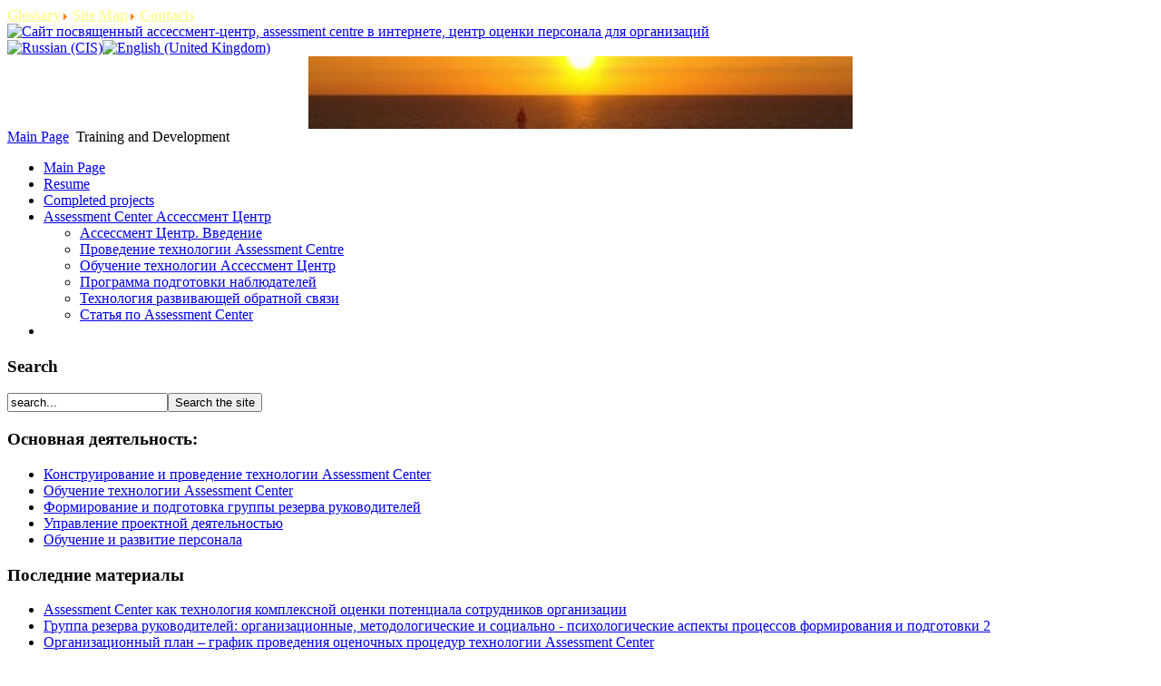

--- FILE ---
content_type: text/html; charset=utf-8
request_url: http://myakushkin.ru/en/training-and-development.html
body_size: 8873
content:
<!DOCTYPE html PUBLIC "-//W3C//DTD XHTML 1.0 Transitional//EN" "http://www.w3.org/TR/xhtml1/DTD/xhtml1-transitional.dtd">
<html xmlns="http://www.w3.org/1999/xhtml" xml:lang="en-gb" lang="en-gb" >
<meta http-equiv="X-UA-Compatible" content="IE=8" />
<head>
  <base href="http://myakushkin.ru/training-and-development.html" />
  <meta http-equiv="content-type" content="text/html; charset=utf-8" />
  <meta name="robots" content="index, follow" />
  <meta name="keywords" content="Технология assessment center, ассессмент центр, обучение assessment centre, обучение технологии assessment center центр оценки персонала" />
  <meta name="description" content="Технология Assessment Center, Обучение технологии Центра Оценки, Ассессмент центр, Комплексная оценка руководителей, Методы оценки потенциала, Кадровый резерв. Формирование и подготовка группы резерва. Обучение экспертов - наблюдателей. Развивающая обратная связь. Управление проектной деятельностью." />
  <meta name="generator" content="Joomla! 1.5 - Open Source Content Management" />
  <title>Обучение и Развитие Персонала</title>
  <link href="/en/training-and-development.feed?type=rss" rel="alternate" type="application/rss+xml" title="RSS 2.0" />
  <link href="/en/training-and-development.feed?type=atom" rel="alternate" type="application/atom+xml" title="Atom 1.0" />
  <link href="/templates/phoca_creme2/favicon.ico" rel="shortcut icon" type="image/x-icon" />
  <link rel="stylesheet" href="/modules/mod_jflanguageselection/tmpl/mod_jflanguageselection.css" type="text/css" />
  <script type="text/javascript" src="/media/system/js/mootools.js"></script>
  <script type="text/javascript" src="/media/system/js/caption.js"></script>

<link rel="stylesheet" href="/templates/system/css/system.css" type="text/css" />
<link rel="stylesheet" href="/templates/system/css/general.css" type="text/css" />
<link rel="stylesheet" href="/templates/phoca_creme2/css/template.css" type="text/css" />
<!--[if lte IE 6]>
<link href="/templates/phoca_creme2/css/ie6.css" type="text/css" rel="stylesheet" />
<![endif]-->

<!--[if lte IE 7]>
<link href="/templates/phoca_creme2/css/ie7.css" type="text/css" rel="stylesheet" />
<![endif]-->

 </head>
<body>
<script src="http://www.google-analytics.com/urchin.js" type="text/javascript">
</script>
<script type="text/javascript">
_uacct = "UA-4012993-1";
urchinTracker();
</script>


<!--Rating@Mail.ru COUNTER-->
<!-- 
<img height=1 width=1
src="http://d6.c7.b4.a1.top.list.ru/counter?id=1341006"/>
-->

<!--/COUNTER-->

<div id="wrap">

	<div id="topmenu"><font color="#FDFB96">
<!-- /mod_php version 1.0.0.Alpha1-J1.5 (c) www.fijiwebdesign.com -->
 <a href="http://myakushkin.ru/en/glossarij.html" title="Glossary"><font color="#FDFB96"><b>Glossary</b></font></a><img src="http://myakushkin.ru/images/M_images/arrow.png" alt="" border=0>
<a href="/karta-sajta.html" title="Site Map"><font color="#FDFB96"><b>Site Map</b></font></a><img src="http://myakushkin.ru/images/M_images/arrow.png" alt="" border=0>
<a href="http://myakushkin.ru/ru/component/artforms/?formid=1" title="Contacts"><font color="#FDFB96"><b>Contacts</b></font></a>

<!-- mod_php version 1.0.0.Alpha1-J1.5/ -->
</font>
	</div>
	
		<div id="leftcolbg">
			

	<div id="header">
		<div class="box">
    <div class="logo">
    <a href="/">
    <img src="/templates/phoca_creme2/images/logo-en.png" alt="Сайт посвященный ассессмент-центр, assessment centre в интернете, центр оценки персонала для организаций" />
</a>
</div> 
	
			
									<div class="banner">
					<div id="jflanguageselection"><div class="rawimages"><span><a href="http://myakushkin.ru/ru/obuchenie-i-razvitie-personala.html"><img src="/components/com_joomfish/images/flags/ru.gif" alt="Russian (CIS)" title="Russian (CIS)" /></a></span><span id="active_language"><a href="http://myakushkin.ru/en/training-and-development.html"><img src="/components/com_joomfish/images/flags/en.gif" alt="English (United Kingdom)" title="English (United Kingdom)" /></a></span></div></div><!--Joom!fish V2.0.4 (Lightning)-->
<!-- &copy; 2003-2009 Think Network, released under the GPL. -->
<!-- More information: at http://www.joomfish.net -->
<div align="center">
	<img src="/header/header3.jpg" alt="header3.jpg" width="600" height="80" /></div>
			</div>
							
		</div>
	</div>
	
		<div id="top">
		<div class="box">
					<div class="moduletable">
					<span class="breadcrumbs pathway">
<a href="http://myakushkin.ru/" class="pathway">Main Page</a> <img src="/templates/phoca_creme2/images/arrow.png" alt=""  /> Training and Development</span>
		</div>
	
		</div>
	</div>
		
	
		<div id="leftcol">
		<div class="box">
					<div class="module">
			<div>
				<div>
					<div>
											<link rel="stylesheet" type="text/css" href="/modules/mod_slidemenu/ddlevelsfiles/ddlevelsmenu-base.css" />
<link rel="stylesheet" type="text/css" href="/modules/mod_slidemenu/ddlevelsfiles/ddlevelsmenu-topbar.css" />
<link rel="stylesheet" type="text/css" href="/modules/mod_slidemenu/ddlevelsfiles/ddlevelsmenu-sidebar.css" />

<script type="text/javascript" src="/modules/mod_slidemenu/ddlevelsfiles/ddlevelsmenu.js">

/************************************************ All Levels Navigational Menu- (c) Dynamic Drive DHTML code library (http://www.dynamicdrive.com)* This notice MUST stay intact for legal use* Visit Dynamic Drive at http://www.dynamicdrive.com/ for full source code* Modified for Joomla! by DART Creations - http://www.dart-creations.com***********************************************/</script>
<div id="ddsidemenubar" class="markermenu">
<ul class="menu"><li id="9" class="item9"><a title="Main Page" href="http://myakushkin.ru/"><span>Main Page</span></a></li><li id="8" class="item8"><a title="Resume" href="/en/resume.html"><span>Resume</span></a></li><li id="10" class="item10"><a title="Completed projects" href="/en/completed-projects.html"><span>Completed projects</span></a></li><li id="65" class="parent item65"><a title="Assessment Center Ассессмент Центр" href="/en/assessment-center.html" rel="ddsubmenuside1"><span>Assessment Center Ассессмент Центр</span></a><ul id="ddsubmenuside1" class="ddsubmenustyle blackwhite"><li id="73" class="item73"><a title="Ассессмент Центр. Введение" href="/en/assessment-center/assessment-centre-vvedenie.html"><span>Ассессмент Центр. Введение</span></a></li><li id="68" class="item68"><a title="Проведение технологии Assessment Centre" href="/en/assessment-center/provedenie-texnologii-assessment-czentr.html"><span>Проведение технологии Assessment Centre</span></a></li><li id="69" class="item69"><a title="Обучение технологии Ассессмент Центр" href="/en/assessment-center/obuchenie-texnologii-assessment-czentr.html"><span>Обучение технологии Ассессмент Центр</span></a></li><li id="70" class="item70"><a title="Программа подготовки наблюдателей" href="/en/assessment-center/programma-podgotovki-nablyudatelej-czentra-oczenki.html"><span>Программа подготовки наблюдателей</span></a></li><li id="71" class="item71"><a title="Технология развивающей обратной связи" href="/en/assessment-center/texnologiya-razvivayushhej-obratnoj-svyazi-czentra-oczenki.html"><span>Технология развивающей обратной связи</span></a></li><li id="91" class="item91"><a title="Статья по Assessment Center" href="/en/assessment-center/statya-po-assessment-center.html"><span>Статья по Assessment Center</span></a></li></ul></li><li id="12" class="item12" /></ul></div>
<script type="text/javascript">
ddlevelsmenu.setup("ddsidemenubar", "sidebar")
</script>
					</div>
				</div>
			</div>
		</div>
			<div class="module">
			<div>
				<div>
					<div>
													<h3>Search</h3>
											<form action="index.php" method="post">
	<div class="search">
		<input name="searchword" id="mod_search_searchword" maxlength="20" alt="Search the site" class="inputbox" type="text" size="20" value="search..."  onblur="if(this.value=='') this.value='search...';" onfocus="if(this.value=='search...') this.value='';" /><input type="submit" value="Search the site" class="button" onclick="this.form.searchword.focus();"/>	</div>
	<input type="hidden" name="task"   value="search" />
	<input type="hidden" name="option" value="com_search" />
	<input type="hidden" name="Itemid" value="27" />
</form>					</div>
				</div>
			</div>
		</div>
			<div class="module">
			<div>
				<div>
					<div>
													<h3>Основная деятельность:</h3>
											<ul class="menu"><li class="item80"><a href="/en/konstruirovanie-i-provedenie-texnologii-assessment-center.html"><span>Конструирование и проведение технологии Assessment Center</span></a></li><li class="item81"><a href="/en/obuchenie-texnologii-assessment-center.html"><span>Обучение технологии Assessment Center</span></a></li><li class="item82"><a href="/en/formirovanie-i-podgotovka-gruppy-rezerva-rukovoditelej.html"><span>Формирование и подготовка группы резерва руководителей</span></a></li><li class="item83"><a href="/en/upravlenie-proektnoj-deyatelnostyu.html"><span>Управление проектной деятельностью</span></a></li><li class="item84"><a href="/en/obuchenie-i-razvitie-personala.html"><span>Обучение и развитие персонала</span></a></li></ul>					</div>
				</div>
			</div>
		</div>
			<div class="module">
			<div>
				<div>
					<div>
													<h3>Последние материалы</h3>
											<ul class="latestnews">
	<li class="latestnews">
		<a href="/en/assessment-center/statya-po-assessment-center.html" class="latestnews">
			Assessment Center как технология  комплексной оценки потенциала сотрудников организации</a>
	</li>
	<li class="latestnews">
		<a href="/en/complex-personnel-technologies/tpgr/gruppa-rezerva-rukovoditelej-organizaczionnye-metodologicheskie-i-soczialno-psixologicheskie-aspekty-proczessov-formirovaniya-i-podgotovki-2-.html" class="latestnews">
			Группа резерва руководителей: организационные, методологические и  социально - психологические аспекты процессов формирования  и подготовки 2 </a>
	</li>
	<li class="latestnews">
		<a href="/en/assessment-center/organizaczionnyj-plan--grafik-provedeniya-oczenochnyx-proczedur-texnologii-assessment-center.html" class="latestnews">
			Организационный план – график проведения оценочных процедур технологии Assessment Center</a>
	</li>
	<li class="latestnews">
		<a href="/en/assessment-center/opisanie-shkaly-ispolzuemoj-dlya-oczenki-kompetenczij-v-texnologii-assessment-center.html" class="latestnews">
			Описание шкалы используемой для  оценки компетенций в технологии Assessment Center</a>
	</li>
	<li class="latestnews">
		<a href="/en/assessment-center/obosnovanie-vybora-kompetentnostej-i-kompetenczij-dlya-oczenki-rukovoditelej-kandidatov-v-gruppu-rezerva-rukovoditelej.html" class="latestnews">
			Обоснование выбора компетентностей и компетенций для оценки руководителей (кандидатов в группу резерва руководителей)</a>
	</li>
</ul>					</div>
				</div>
			</div>
		</div>
	
		</div>
	</div>
		
	<div id="content2">
		<div class="box">
			<div id="message"></div>
			<div id="pathway">
				
			</div>
			<table class="blog" cellpadding="0" cellspacing="0">
<tr>
	<td valign="top">
					<div>
		
<table class="contentpaneopen">




<tr>
<td valign="top" colspan="2">
<div class="jfdefaulttext">There are no translations available.</div><br/><h1 style="text-align: center">
	Обучение и развитие персонала.<br />
	Введение</h1>
<p>
	&nbsp;</p>
<p>
	&nbsp;Представленные на этих страницах основные темы семинаров и тренингов могут проводиться как в рамках единой программы повышения квалификации, так и в виде семинаров - практикумов. Отдельным блоком выступает <a class="text4" href="/en/complex-personnel-technologies/tpgr/programma-upravlencheskoj-i-soczialno-psixologicheskoj-podgotovki-gruppy-rezerva-rukovoditelej.html">программа управленческой и социально - психологической подготовки группы резерва руководителей</a>.</p>
<p>
	&nbsp;</p>
<p>
	Учебные программы позволяют слушателям овладеть теоретическим знаниями в области управления персоналом, принципами управления человеческими ресурсами, основными методами кадрового менеджмента, а так же получить практические навыки, позволяющие самостоятельно принимать эффективные кадровые решения.</p>
<p>
	&nbsp;</p>
<p>
	В процесс преподавания включены теоретические и практические занятия, упражнения, деловые и организационно - управленческие игры с элементами тренинга. Проводится разбор практических ситуаций, моделируются различные аспекты управленческой деятельности с процессами активного группового обсуждения полученных результатов.</p>
<p>
	<strong>&nbsp;</strong></p>
<p style="text-align: center">
	<span class="text3">Программы:</span></p>
<ul>
	<li>
		<a class="text4" href="/en/training-and-development/obuchenie-texnologii-assessment-center/training-program-center-for-technology-assessment.html">Программа обучения технологии Assessment Center</a><span class="text4"> </span></li>
	<li>
		<a class="text4" href="/en/training-and-development/obuchenie-texnologii-assessment-center/technology-assessment-center-peer-review-and-especially-its-implementation.html">Программа подготовки экспертов - наблюдателей</a></li>
	<li>
		<a href="/en/complex-personnel-technologies/tpgr/programma-upravlencheskoj-i-soczialno-psixologicheskoj-podgotovki-gruppy-rezerva-rukovoditelej.html"><span class="text4">Программа подготовки группы резерва руководителей</span>&nbsp;</a>.</li>
</ul>
<p>
	<span class="text3">&nbsp;</span></p>
<p style="text-align: center">
	<span class="text3">Семинары - практикумы:</span></p>
<p>
	&nbsp;</p>
<p>
	&nbsp;</p>
<p>
	&nbsp;</p>
<p class="text4">
	&nbsp;</p>
<ul>
	<li>
		<a href="http://myakushkin.ru/index.php?option=com_content&view=article&id=109"><span class="text4">Технологии и методы управления персоналом</span> </a>
		<ul>
			<li>
				<a class="text4" href="/en/training-and-development/kompleksnye-texnologii-oczenki-personala.html">Комплексные технологии оценки персонала</a><span class="text4"> </span></li>
			<li>
				<a class="text4" href="/en/training-and-development/17/metody-i-texnologii-formirovaniya-kadrovogo-sostava-seminar-praktikum.html">Методы и технологии формирования кадрового состава</a></li>
			<li>
				<a class="text4" href="/en/training-and-development/psixologiya-rukovodstva-i-podchineniya.html">Психология взаимоотношений руководства и подчинения</a></li>
			<li>
				<a class="text4" href="/en/complex-personnel-technologies/tpgr/stages-of-preparation-of-reserve-management.html">Этапы подготовки группы резерва руководителей</a></li>
			<li>
				<a class="text4" href="/en/training-and-development/obuchenie-texnologii-assessment-center/technology-assessment-center-peer-review-and-especially-its-implementation.html">Экспертная оценка и особенности её проведения</a></li>
			<li>
				<a class="text4" href="/en/training-and-development/obuchenie-texnologii-assessment-center/technology-assessment-center-developer-of-feedback-on-assessment-results.html">Развивающая обратная связь по результатам оценки</a><span class="text4"> </span></li>
			<li>
				<a class="text4" href="/en/complex-personnel-technologies/texnologiya-obuchenie-dejstviem/project-management.html">Управление проектной деятельностью</a></li>
			<li>
				<a class="text4" href="/en/complex-personnel-technologies/texnologiya-obuchenie-dejstviem/public-speaking.html">Публичные выступления: искусство презентации</a></li>
			<li>
				<a class="text4" href="/en/training-and-development/trening-uverennogo-povedeniya.html">Тренинг уверенного поведения</a></li>
			<li class="text4">
				<a href="/en/training-and-development/17/kouching-kak-stil-upravleniya.html">Коучинг как стиль управления</a></li>
			<li class="text4">
				<strong><a href="/en/training-and-development/nastavnichestvo-v-organizaczii.html" title="Наставничество в организации. Личность и инструменты работы наставника.">Наставничество в организации. Личность и инструменты работы наставника.</a>&nbsp;<span style="display: none">&nbsp;</span></strong></li>
		</ul>
	</li>
</ul></td>
</tr>



</table>
<span class="article_separator">&nbsp;</span>
		</div>
		</td>
</tr>


</table>

		</div>
	</div>
	
		
	
			<div id="user">
			<table border="0" width="100%">
				<tr valign="top">
										
										
											<td width="50%">
									<div class="moduletable">
					
<!-- /mod_php version 1.0.0.Alpha1-J1.5 (c) www.fijiwebdesign.com -->
 <div align="right"><input type="button" value=" Back " onclick="history.back()"></div><br>
<p style='text-align:right'><a href="/ru/kompleksnye-kadrovye-texnologii/tpgr/group-leaders-allowance-introduction.html" title="Формирование группы резерва руководителей">
<span class="text19">Complex Personnel Technologies</span></a>
<br>
<a href="/ru/obuchenie-i-razvitie-personala/obuchenie-texnologii-assessment-center.html" title="Обучение технологии Assessment Center">
<span class="text19">Reserve Group of Managers </span></a>
<br>
<a href="/ru/kompleksnye-kadrovye-texnologii/texnologiya-obuchenie-dejstviem.html" title="Технология Обучение Действием">
<span class="text19"> Personnel Training</span></a></p>
</span>

  
                                                                      


<!-- mod_php version 1.0.0.Alpha1-J1.5/ -->
		</div>
	
						</td>
									</tr>
			</table>
		</div>
		
	
	      <div id="bottom">
      <div id="footer">
    	    <!--    <div class="box"> -->
     <!-- 	<table cellspacing="1" cellpadding="0" border="0" width="100%">
		<tr>
			<td valign="top">
					<table cellpadding="0" cellspacing="0" class="moduletable">
			<tr>
			<td>
				
<!-- /mod_php version 1.0.0.Alpha1-J1.5 (c) www.fijiwebdesign.com -->
 <font color="black"><b>All rights reserved © 2006 - 2012 Myakushkin Dmitry E.</b><br>
On the use of materials from this site, please contact the author directly.<br>
E-mail: <a href="http://myakushkin.ru/ru/component/artforms/?formid=1">mde@myakushkin.ru</a>
<a href="http://www.myakushkin.ru">http://www.myakushkin.ru</a><br>
<a href="/administrator/index.php?option=com_login">    </a>
Russia, 454080, Chelyabinsk city</font>
<a href="/ru/component/user/login.html">     </a>

<!-- mod_php version 1.0.0.Alpha1-J1.5/ -->
			</td>
		</tr>
		</table>
				</td>
		</tr>
	</table>
	 -->
          <!-- </div> -->
       </div>
      </div>
      		
		</div><!-- end leftcolbg -->
				
	<div id="degug">
		<div class="box">
			
		</div>
	</div>
	
		<center>
		
	<table width="100%" align="center" border=0 >
	<td width="100">
	
	</td>
	<td width="100%">
	<p>
	&nbsp;</p>
<p>
	<img alt="ассессмент центр, assessment centre, центр оценки персонала, комплексная оценка персонала" src="/images/M_images/arrow.png" /><a href="/en/complex-personnel-technologies/assessment-center/tips-assessment-center.html" title="Типология Assessment Centre Центр Оценки">Типология Assessment Center&nbsp;</a>( <a href="/en/complex-personnel-technologies/assessment-center/tips-assessment-center.html" title="Типология Assessment Center ( Центр Оценки )">Центр Оценки</a>&nbsp;)</p>
<p>
	<img alt="ассессмент центр, assessment centre, центр оценки персонала, комплексная оценка персонала" src="/images/M_images/arrow.png" style="font-size: 12pt; line-height: 1.3;" /><span style="font-size: 12pt; text-indent: 1.5em; line-height: 1.3;"><a href="/en/assessment-center/224.html" title="Описание методов технологии Assessment Center">Описание методов технологии Assessment Cente</a>r</span></p>
<p>
	<img alt="Описание элементов Assessment Center" src="/images/M_images/arrow.png" /><a href="/glossarij/assessment-centre-about.html" title="ассессмент центр, assessment centre, центр оценки персонала, комплексная оценка персонала">Описание элементов Assessment Center</a>&nbsp;<a href="/ru/kompleksnye-kadrovye-texnologii/assessment-center/assessment-centre-about.html">( Центр Оценки )</a></p>
<p>
	<img alt="Описание методов технологии Assessment Center" src="/images/M_images/arrow.png" /><a href="/en/assessment-center/224.html" title="Описание методов технологии Assessment Center">Описание методов технологии Assessment Center</a></p>
<p>
	<img alt="Описание шкалы, используемой для оценки в технологии Assessment Center" src="/images/M_images/arrow.png" /><a href="/en/assessment-center/226.html" title="Описание шкалы используемой для  оценки компетенций в технологии Assessment Center">Описание шкалы, используемой для оценки в технологии Assessment Center</a></p>
<p>
	<img alt="Обоснование выбора компетентностей и компетенций  для оценки руководителей (кандидатов в группу резерва руководителей)" src="/images/M_images/arrow.png" /><a href="/en/assessment-center/225.html" title="Обоснование выбора компетентностей и компетенций для оценки руководителей (кандидатов в группу резерва руководителей)">Обоснование выбора компетентностей и компетенций для оценки руководителей (кандидатов в группу резерва руководителей)</a></p>
<p>
	<img alt="Организационный план – график проведения оценочных процедур технологии Assessment Center" src="/images/M_images/arrow.png" /><a href="/en/assessment-center/227.html" title="Организационный план – график проведения оценочных процедур технологии Assessment Center">Организационный план – график проведения оценочных процедур технологии Assessment Center</a></p>
<p>
	<img alt="Описание элементов процесса обучения технологии Assessment Center" src="/images/M_images/arrow.png" /><a href="/ru/kompleksnye-kadrovye-texnologii/assessment-center/opisanie-elementov-proczessa-obucheniya-texnologii-assessment-center.html" title="ассессмент центр, assessment centre, центр оценки персонала, комплексная оценка персонала">Описание элементов процесса обучения технологии Assessment Center( Центр Оценки )</a></p>
<p>
	<img alt="Assessment Center: описание элементов программы подготовки наблюдателей" src="/images/M_images/arrow.png" /><a href="/ru/obuchenie-i-razvitie-personala/obuchenie-texnologii-assessment-center/technology-assessment-center-peer-review-and-especially-its-implementation.html" title="ассессмент центр, assessment centre, центр оценки персонала, комплексная оценка персонала">Assessment Center: описание элементов программы подготовки наблюдателей</a></p>
<p>
	<img alt="Assessment Center: описание элементов технологии развивающей обратной связи" src="/images/M_images/arrow.png" /><a href="/ru/obuchenie-i-razvitie-personala/obuchenie-texnologii-assessment-center/technology-assessment-center-developer-of-feedback-on-assessment-results.html" title="ассессмент центр, assessment centre, центр оценки персонала, комплексная оценка персонала">Assessment Center: описание элементов технологии развивающей обратной связи</a></p>
<p>
	<img alt="Assessment Center: деловая игра как эффективный метод отбора кандидатов" src="/images/M_images/arrow.png" /><a href="/en/assessment-center/196.html" title="Assessment Center: деловая игра как эффективный метод отбора кандидатов">Assessment Center: деловая игра как эффективный метод отбора кандидатов</a></p>
<p>
	<img alt="Традиционный Assessment Center" src="/images/M_images/arrow.png" /><a href="/en/assessment-center/193.html" title="Assessment Center: основные традиции и подходы к комплексной оценке персонала">Assessment Center: основные традиции и подходы к комплексной оценке персонала</a>&nbsp;<em> </em></p>
<p>
	<em><img alt="Стратегический Assessment Center" src="/images/M_images/arrow.png" /></em><a href="/en/assessment-center/199.html" title="Стратегический Assessment Centre ( Центр Оценки)">Стратегический Assessment Centre ( Центр Оценки)</a></p>
<p>
	<em><img alt="Командообразующий Assessment Center" src="/images/M_images/arrow.png" /></em><a href="/en/assessment-center/197.html" title="Assessment Center как технология создания команд">Assessment Center как технология создания команд</a></p>
<p>
	<em><img alt="Развивающий Assessment Center" src="/images/M_images/arrow.png" /></em><a href="/en/assessment-center/195.html" title="Assessment Center как технология развития сотрудников﻿">Assessment Center как технология развития сотрудников﻿</a></p>
<p>
	<em><img alt="Индивидуальный Assessment Center" src="/images/M_images/arrow.png" /></em><a href="/en/assessment-center/200.html" title="Индивидуальный (персональный) Assessment Center﻿">Индивидуальный (персональный) Assessment Center﻿</a></p>
<p>
	<em><img alt="Обучение технологии Assessment Center" src="/images/M_images/arrow.png" /></em><a href="/en/assessment-center/192.html" title="Описание элементов процесса обучения технологии Assessment Center">Описание элементов процесса обучения технологии Assessment Center</a></p>
<p>
	<em><img alt="ассессмент центр, assessment centre, центр оценки персонала, комплексная оценка персонала" src="/images/M_images/arrow.png" /></em><a href="/en/assessment-center/202.html" title="Форматы итогового заключения по результатам применения технологии Assessment Centre">Итоговое заключение по результатам Assessment Centre</a></p>
<p>
	<em><img alt="ассессмент центр, assessment centre, центр оценки персонала, комплексная оценка персонала" src="/images/M_images/arrow.png" /></em><a href="/en/assessment-center/203.html" title="Assessment Center: компетентности и компетенции, критерии оценки и индикаторы критериев">Assessment Center: компетентности и компетенции, критерии оценки и индикаторы критериев</a></p>
	</td>
				</table>


<!-- HotLog
<script type="text/javascript" language="javascript">
hotlog_js="1.0";
hotlog_r="" Math.random() "&s=461243&im=112&r=" escape(document.referrer) "&pg=" 
escape(window.location.href);
document.cookie="hotlog=1; path=/"; hotlog_r ="&c=" (document.cookie?"Y":"N");
</script>
<script type="text/javascript" language="javascript1.1">
hotlog_js="1.1";hotlog_r ="&j=" (navigator.javaEnabled()?"Y":"N")
</script>
<script type="text/javascript" language="javascript1.2">
hotlog_js="1.2";
hotlog_r ="&wh=" screen.width 'x' screen.height "&px=" 
(((navigator.appName.substring(0,3)=="Mic"))?
screen.colorDepth:screen.pixelDepth)</script>
<script type="text/javascript" language="javascript1.3">hotlog_js="1.3"</script>
<script type="text/javascript" language="javascript">hotlog_r ="&js=" hotlog_js;
document.write("<a href='http://click.hotlog.ru/?461243' target='_top'><img " 
" src='http://hit24.hotlog.ru/cgi-bin/hotlog/count?" 
hotlog_r "&' border=0 width=88 height=31 alt=HotLog><\/a>")
</script>
<noscript>
<a href="http://click.hotlog.ru/?461243" target="_top">
<img src="http://hit24.hotlog.ru/cgi-bin/hotlog/count?s=461243&amp;im=112" border="0" 
 width="88" height="31" alt="HotLog"></a>
</noscript>

-->

<!-- /HotLog -->

<!--LiveInternet counter-->

<script type="text/javascript">

<!--
document.write("<a href='http://www.liveinternet.ru/click' " 
"target=_blank><img src='http://counter.yadro.ru/hit?t22.6;r" 
escape(document.referrer) ((typeof(screen)=="undefined")?"":
";s" screen.width "*" screen.height "*" (screen.colorDepth?
screen.colorDepth:screen.pixelDepth)) ";u" escape(document.URL) 
";" Math.random() 
"' alt='' title='LiveInternet: показано число просмотров за 24" 
" часа, посетителей за 24 часа и за сегодня' " 
"border=0 width=88 height=31><\/a>")//--></script><!--/LiveInternet-->


<!--Rating@Mail.ru LOGO--><a target=_top
href="http://top.mail.ru/jump?from=1341006"><img
SRC="http://d6.c7.b4.a1.top.list.ru/counter?id=1341006;t=55;l=1"
border=0 height=31 width=88
alt="Рейтинг@Mail.ru"/></a><!--/LOGO-->

<!--

<a href="http://www.yandex.ru/cy?base=0&host=www.myakushkin.ru"><img src="http://www.yandex.ru/cycounter?www.myakushkin.ru" width="88" height="31" alt="Яндекс цитирования" border="0"></a> 

-->

<!-- Начало кода счетчика УралWeb -->
<script language="JavaScript" type="text/javascript">
<!--
  uralweb_d=document;
  uralweb_a='';
  uralweb_a ='&r=' escape(uralweb_d.referrer);
  uralweb_js=10;
//-->
</script>
<script language="JavaScript1.1" type="text/javascript">
<!--
  uralweb_a ='&j=' navigator.javaEnabled();
  uralweb_js=11;
//-->
</script>
<script language="JavaScript1.2" type="text/javascript">
<!--
  uralweb_s=screen;
  uralweb_a ='&s=' uralweb_s.width '*' uralweb_s.height;
  uralweb_a ='&d=' (uralweb_s.colorDepth?uralweb_s.colorDepth:uralweb_s.pixelDepth);
  uralweb_js=12;
//-->
</script>
<script language="JavaScript1.3" type="text/javascript">
<!--
  uralweb_js=13;
//-->
</script>
<script language="JavaScript" type="text/javascript">
<!--
uralweb_d.write('<a href="http://www.uralweb.ru/rating/go/myakushkin">' 
'<img border="0" src="http://hc.uralweb.ru/hc/myakushkin?js=' 
uralweb_js '&amp;rand=' Math.random() uralweb_a 
'" width="88" height="31" alt="УралWeb"><' '/a>');
//-->
</script>

<!--
<noscript>
<a href="http://www.uralweb.ru/rating/go/myakushkin">
<img border="0" src="http://hc.uralweb.ru/hc/myakushkin?js=0" width="88" height="31" alt="УралWeb"></a>
</noscript>

-->

<!-- конец кода счетчика УралWeb -->

<br>


<!-- TOPsite74 -->
<!-- 
<a href="http://top.74web.ru/">
<script language="javascript">
java="1.0";
java1="" "refer=" escape(document.referrer) "&page=" 
escape(window.location.href);
document.cookie="astratop=1; path=/"; java1 ="&c=" (document.cookie?"yes":"now");
</script>
<script language="javascript1.1">java="1.1";java1 ="&java=" (navigator.javaEnabled()?"yes":"now")</script>
<script language="javascript1.2">java="1.2";
java1 ="&razresh=" screen.width 'x' screen.height "&cvet=" 
(((navigator.appName.substring(0,3)=="Mic"))?
screen.colorDepth:screen.pixelDepth)</script><script language="javascript1.3">java="1.3"</script>
<script language="javascript">java1 ="&jscript=" java "&rand=" Math.random();
document.write("<a href='http://top.74web.ru/stat.php?id=70&fromsite=1' target='_blank'><img " 
" src='http://top.74web.ru/img.php?id=70&" java1 "&' border=0 alt='TOPsite74' width='88' height='31'></a>")</script>
<noscript><a href=http://top.74web.ru/ target=_blank><img src="http://top.74web.ru/img.php?id=70" border=0 alt="TOPsite74" width='88' height='31'></a></noscript>
</a>

-->

<!-- /TOPsite74 -->

<!--cy-pr.com-->

<!-- 
<a href="http://www.cy-pr.com/" target="_blank"><img src="http://www.cy-pr.com/e/myakushkin.ru_1_107.138.206.gif" border="0" width="88" height="31" alt="�஢���� ∖ � PR"/></a><!--cy-pr.com-->


<!-- begin of Top100 logo -->

<!--

<a href="http://top100.rambler.ru/navi/1258927/">
<img src="http://top100-images.rambler.ru/top100/banner-88x31-rambler-orange2.gif" alt="Rambler's Top100"
width="88" height="31" border="0" /></a>

-->

<!-- end of Top100 logo -->

	
	</center> 
	
</div><!-- end wrap -->
<!-- Yandex.Metrika counter -->

<!--

<script type="text/javascript">
(function (d, w, c) {
    (w[c] = w[c] || []).push(function() {
        try {
            w.yaCounter16952503 = new Ya.Metrika({id:16952503, enableAll: true, webvisor:true});
        } catch(e) { }
    });
    
    var n = d.getElementsByTagName("script")[0],
        s = d.createElement("script"),
        f = function () { n.parentNode.insertBefore(s, n); };
    s.type = "text/javascript";
    s.async = true;
    s.src = (d.location.protocol == "https:" ? "https:" : "http:")   "//mc.yandex.ru/metrika/watch.js";

    if (w.opera == "[object Opera]") {
        d.addEventListener("DOMContentLoaded", f);
    } else { f(); }
})(document, window, "yandex_metrika_callbacks");
</script>
<noscript><div><img src="//mc.yandex.ru/watch/16952503" style="position:absolute; left:-9999px;" alt="" /></div></noscript>

-->

<!-- /Yandex.Metrika counter -->

<!-- begin of Top100 code -->

<!--

<script id="top100Counter" type="text/javascript" src="http://counter.rambler.ru/top100.jcn?1258927"></script>
<noscript>
<img src="http://counter.rambler.ru/top100.cnt?1258927" alt="" width="1" height="1" border="0" />

</noscript>

-->

<!-- end of Top100 code -->

</body>
</html>